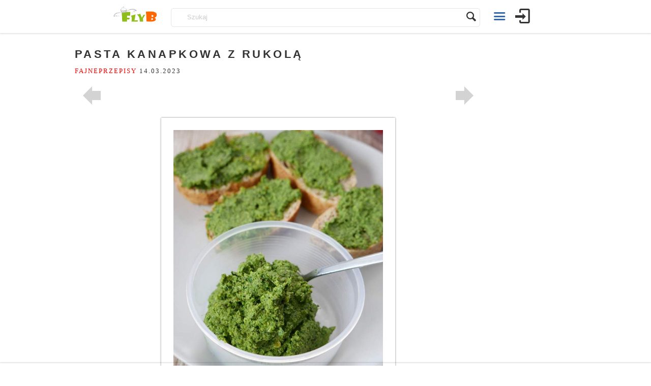

--- FILE ---
content_type: text/html; charset=UTF-8
request_url: https://kulinarnyswiat.pl/2023/03/14/pasta-kanapkowa-z-rukola/
body_size: 17118
content:

<!doctype html>
<html lang="pl-PL" prefix="og: http://ogp.me/ns# fb: http://ogp.me/ns/fb#">
<head>
<meta name="robots" content="index follow" /> 
<meta charset="UTF-8">
<title>Pasta kanapkowa z rukolą |  Kulinarny Świat</title>

<meta name="test-viewport" content="width=device-width, initial-scale=1, maximum-scale=1.0, user-scalable=no">
<meta name="viewport" content="width=device-width, initial-scale=1">

<!-- <script async src="/wp-includes/js/jquery/jquery.js?ver=1.12.4"></script> -->



<link rel="icon" type="image/png" href="https://kulinaria.flyb.pl/wp-content/uploads/2017/01/fav.png">
<script>
(function(){/*

 Copyright The Closure Library Authors.
 SPDX-License-Identifier: Apache-2.0
*/
'use strict';var g=function(a){var b=0;return function(){return b<a.length?{done:!1,value:a[b++]}:{done:!0}}},l=this||self,m=/^[\w+/_-]+[=]{0,2}$/,p=null,q=function(){},r=function(a){var b=typeof a;if("object"==b)if(a){if(a instanceof Array)return"array";if(a instanceof Object)return b;var c=Object.prototype.toString.call(a);if("[object Window]"==c)return"object";if("[object Array]"==c||"number"==typeof a.length&&"undefined"!=typeof a.splice&&"undefined"!=typeof a.propertyIsEnumerable&&!a.propertyIsEnumerable("splice"))return"array";
if("[object Function]"==c||"undefined"!=typeof a.call&&"undefined"!=typeof a.propertyIsEnumerable&&!a.propertyIsEnumerable("call"))return"function"}else return"null";else if("function"==b&&"undefined"==typeof a.call)return"object";return b},u=function(a,b){function c(){}c.prototype=b.prototype;a.prototype=new c;a.prototype.constructor=a};var v=function(a,b){Object.defineProperty(l,a,{configurable:!1,get:function(){return b},set:q})};var y=function(a,b){this.b=a===w&&b||"";this.a=x},x={},w={};var aa=function(a,b){a.src=b instanceof y&&b.constructor===y&&b.a===x?b.b:"type_error:TrustedResourceUrl";if(null===p)b:{b=l.document;if((b=b.querySelector&&b.querySelector("script[nonce]"))&&(b=b.nonce||b.getAttribute("nonce"))&&m.test(b)){p=b;break b}p=""}b=p;b&&a.setAttribute("nonce",b)};var z=function(){return Math.floor(2147483648*Math.random()).toString(36)+Math.abs(Math.floor(2147483648*Math.random())^+new Date).toString(36)};var A=function(a,b){b=String(b);"application/xhtml+xml"===a.contentType&&(b=b.toLowerCase());return a.createElement(b)},B=function(a){this.a=a||l.document||document};B.prototype.appendChild=function(a,b){a.appendChild(b)};var C=function(a,b,c,d,e,f){try{var k=a.a,h=A(a.a,"SCRIPT");h.async=!0;aa(h,b);k.head.appendChild(h);h.addEventListener("load",function(){e();d&&k.head.removeChild(h)});h.addEventListener("error",function(){0<c?C(a,b,c-1,d,e,f):(d&&k.head.removeChild(h),f())})}catch(n){f()}};var ba=l.atob("aHR0cHM6Ly93d3cuZ3N0YXRpYy5jb20vaW1hZ2VzL2ljb25zL21hdGVyaWFsL3N5c3RlbS8xeC93YXJuaW5nX2FtYmVyXzI0ZHAucG5n"),ca=l.atob("WW91IGFyZSBzZWVpbmcgdGhpcyBtZXNzYWdlIGJlY2F1c2UgYWQgb3Igc2NyaXB0IGJsb2NraW5nIHNvZnR3YXJlIGlzIGludGVyZmVyaW5nIHdpdGggdGhpcyBwYWdlLg=="),da=l.atob("RGlzYWJsZSBhbnkgYWQgb3Igc2NyaXB0IGJsb2NraW5nIHNvZnR3YXJlLCB0aGVuIHJlbG9hZCB0aGlzIHBhZ2Uu"),ea=function(a,b,c){this.b=a;this.f=new B(this.b);this.a=null;this.c=[];this.g=!1;this.i=b;this.h=c},F=function(a){if(a.b.body&&!a.g){var b=
function(){D(a);l.setTimeout(function(){return E(a,3)},50)};C(a.f,a.i,2,!0,function(){l[a.h]||b()},b);a.g=!0}},D=function(a){for(var b=G(1,5),c=0;c<b;c++){var d=H(a);a.b.body.appendChild(d);a.c.push(d)}b=H(a);b.style.bottom="0";b.style.left="0";b.style.position="fixed";b.style.width=G(100,110).toString()+"%";b.style.zIndex=G(2147483544,2147483644).toString();b.style["background-color"]=I(249,259,242,252,219,229);b.style["box-shadow"]="0 0 12px #888";b.style.color=I(0,10,0,10,0,10);b.style.display=
"flex";b.style["justify-content"]="center";b.style["font-family"]="Roboto, Arial";c=H(a);c.style.width=G(80,85).toString()+"%";c.style.maxWidth=G(750,775).toString()+"px";c.style.margin="24px";c.style.display="flex";c.style["align-items"]="flex-start";c.style["justify-content"]="center";d=A(a.f.a,"IMG");d.className=z();d.src=ba;d.style.height="24px";d.style.width="24px";d.style["padding-right"]="16px";var e=H(a),f=H(a);f.style["font-weight"]="bold";f.textContent=ca;var k=H(a);k.textContent=da;J(a,
e,f);J(a,e,k);J(a,c,d);J(a,c,e);J(a,b,c);a.a=b;a.b.body.appendChild(a.a);b=G(1,5);for(c=0;c<b;c++)d=H(a),a.b.body.appendChild(d),a.c.push(d)},J=function(a,b,c){for(var d=G(1,5),e=0;e<d;e++){var f=H(a);b.appendChild(f)}b.appendChild(c);c=G(1,5);for(d=0;d<c;d++)e=H(a),b.appendChild(e)},G=function(a,b){return Math.floor(a+Math.random()*(b-a))},I=function(a,b,c,d,e,f){return"rgb("+G(Math.max(a,0),Math.min(b,255)).toString()+","+G(Math.max(c,0),Math.min(d,255)).toString()+","+G(Math.max(e,0),Math.min(f,
255)).toString()+")"},H=function(a){a=A(a.f.a,"DIV");a.className=z();return a},E=function(a,b){0>=b||null!=a.a&&0!=a.a.offsetHeight&&0!=a.a.offsetWidth||(fa(a),D(a),l.setTimeout(function(){return E(a,b-1)},50))},fa=function(a){var b=a.c;var c="undefined"!=typeof Symbol&&Symbol.iterator&&b[Symbol.iterator];b=c?c.call(b):{next:g(b)};for(c=b.next();!c.done;c=b.next())(c=c.value)&&c.parentNode&&c.parentNode.removeChild(c);a.c=[];(b=a.a)&&b.parentNode&&b.parentNode.removeChild(b);a.a=null};var ia=function(a,b,c,d,e){var f=ha(c),k=function(n){n.appendChild(f);l.setTimeout(function(){f?(0!==f.offsetHeight&&0!==f.offsetWidth?b():a(),f.parentNode&&f.parentNode.removeChild(f)):a()},d)},h=function(n){document.body?k(document.body):0<n?l.setTimeout(function(){h(n-1)},e):b()};h(3)},ha=function(a){var b=document.createElement("div");b.className=a;b.style.width="1px";b.style.height="1px";b.style.position="absolute";b.style.left="-10000px";b.style.top="-10000px";b.style.zIndex="-10000";return b};var K={},L=null;var M=function(){},N="function"==typeof Uint8Array,O=function(a,b){a.b=null;b||(b=[]);a.j=void 0;a.f=-1;a.a=b;a:{if(b=a.a.length){--b;var c=a.a[b];if(!(null===c||"object"!=typeof c||Array.isArray(c)||N&&c instanceof Uint8Array)){a.g=b-a.f;a.c=c;break a}}a.g=Number.MAX_VALUE}a.i={}},P=[],Q=function(a,b){if(b<a.g){b+=a.f;var c=a.a[b];return c===P?a.a[b]=[]:c}if(a.c)return c=a.c[b],c===P?a.c[b]=[]:c},R=function(a,b,c){a.b||(a.b={});if(!a.b[c]){var d=Q(a,c);d&&(a.b[c]=new b(d))}return a.b[c]};
M.prototype.h=N?function(){var a=Uint8Array.prototype.toJSON;Uint8Array.prototype.toJSON=function(){var b;void 0===b&&(b=0);if(!L){L={};for(var c="ABCDEFGHIJKLMNOPQRSTUVWXYZabcdefghijklmnopqrstuvwxyz0123456789".split(""),d=["+/=","+/","-_=","-_.","-_"],e=0;5>e;e++){var f=c.concat(d[e].split(""));K[e]=f;for(var k=0;k<f.length;k++){var h=f[k];void 0===L[h]&&(L[h]=k)}}}b=K[b];c=[];for(d=0;d<this.length;d+=3){var n=this[d],t=(e=d+1<this.length)?this[d+1]:0;h=(f=d+2<this.length)?this[d+2]:0;k=n>>2;n=(n&
3)<<4|t>>4;t=(t&15)<<2|h>>6;h&=63;f||(h=64,e||(t=64));c.push(b[k],b[n],b[t]||"",b[h]||"")}return c.join("")};try{return JSON.stringify(this.a&&this.a,S)}finally{Uint8Array.prototype.toJSON=a}}:function(){return JSON.stringify(this.a&&this.a,S)};var S=function(a,b){return"number"!==typeof b||!isNaN(b)&&Infinity!==b&&-Infinity!==b?b:String(b)};M.prototype.toString=function(){return this.a.toString()};var T=function(a){O(this,a)};u(T,M);var U=function(a){O(this,a)};u(U,M);var ja=function(a,b){this.c=new B(a);var c=R(b,T,5);c=new y(w,Q(c,4)||"");this.b=new ea(a,c,Q(b,4));this.a=b},ka=function(a,b,c,d){b=new T(b?JSON.parse(b):null);b=new y(w,Q(b,4)||"");C(a.c,b,3,!1,c,function(){ia(function(){F(a.b);d(!1)},function(){d(!0)},Q(a.a,2),Q(a.a,3),Q(a.a,1))})};var la=function(a,b){V(a,"internal_api_load_with_sb",function(c,d,e){ka(b,c,d,e)});V(a,"internal_api_sb",function(){F(b.b)})},V=function(a,b,c){a=l.btoa(a+b);v(a,c)},W=function(a,b,c){for(var d=[],e=2;e<arguments.length;++e)d[e-2]=arguments[e];e=l.btoa(a+b);e=l[e];if("function"==r(e))e.apply(null,d);else throw Error("API not exported.");};var X=function(a){O(this,a)};u(X,M);var Y=function(a){this.h=window;this.a=a;this.b=Q(this.a,1);this.f=R(this.a,T,2);this.g=R(this.a,U,3);this.c=!1};Y.prototype.start=function(){ma();var a=new ja(this.h.document,this.g);la(this.b,a);na(this)};
var ma=function(){var a=function(){if(!l.frames.googlefcPresent)if(document.body){var b=document.createElement("iframe");b.style.display="none";b.style.width="0px";b.style.height="0px";b.style.border="none";b.style.zIndex="-1000";b.style.left="-1000px";b.style.top="-1000px";b.name="googlefcPresent";document.body.appendChild(b)}else l.setTimeout(a,5)};a()},na=function(a){var b=Date.now();W(a.b,"internal_api_load_with_sb",a.f.h(),function(){var c;var d=a.b,e=l[l.btoa(d+"loader_js")];if(e){e=l.atob(e);
e=parseInt(e,10);d=l.btoa(d+"loader_js").split(".");var f=l;d[0]in f||"undefined"==typeof f.execScript||f.execScript("var "+d[0]);for(;d.length&&(c=d.shift());)d.length?f[c]&&f[c]!==Object.prototype[c]?f=f[c]:f=f[c]={}:f[c]=null;c=Math.abs(b-e);c=1728E5>c?0:c}else c=-1;0!=c&&(W(a.b,"internal_api_sb"),Z(a,Q(a.a,6)))},function(c){Z(a,c?Q(a.a,4):Q(a.a,5))})},Z=function(a,b){a.c||(a.c=!0,a=new l.XMLHttpRequest,a.open("GET",b,!0),a.send())};(function(a,b){l[a]=function(c){for(var d=[],e=0;e<arguments.length;++e)d[e-0]=arguments[e];l[a]=q;b.apply(null,d)}})("__d3lUW8vwsKlB__",function(a){"function"==typeof window.atob&&(a=window.atob(a),a=new X(a?JSON.parse(a):null),(new Y(a)).start())});}).call(this);

window.__d3lUW8vwsKlB__("[base64]/[base64]/c2JmXHUwMDNkMiJdCg==");
</script>
<script async data-ad-client="ca-pub-2466938050672190" src="//pagead2.googlesyndication.com/pagead/js/adsbygoogle.js"></script>
<!-- Global Site Tag (gtag.js) - Google Analytics -->
<script async src="https://www.googletagmanager.com/gtag/js?id=G-CR385CJVG5"></script>
<script>
  window.dataLayer = window.dataLayer || [];
  function gtag(){dataLayer.push(arguments);}
  gtag('js', new Date());

  gtag('config', 'G-CR385CJVG5', { cookie_flags: 'SameSite=None;Secure' });
</script>

<script type="text/javascript">
(function()
{

function ads()
{
	let width  = window.innerWidth || document.documentElement.clientWidth || document.body.clientWidth;
	let height = window.innerHeight|| document.documentElement.clientHeight || document.body.clientHeight;

	height = 280;
	let div = document.createElement('div');
	div.className = "adsoffscreen";
	div.style.width = width + "px";
	//div.style.height = height + "px";
 	div.innerHTML = '<ins class="adsbygoogle" style="display:block" data-ad-client="ca-pub-2466938050672190" data-ad-slot="7395490007" data-ad-format="auto" data-full-width-responsive="true" data-ad-channel="1521821576"></ins>';

	let s = document.createElement('script');
	s.text = '<' + 'script>(adsbygoogle = window.adsbygoogle || []).push({});<' + '/script>';
	//div.appendChild(s);


	const config = { attributes: true, childList: false, subtree: false };

// Callback function to execute when mutations are observed
const callback = function(mutationsList, observer) {
    // Use traditional 'for loops' for IE 11
    for(const mutation of mutationsList) {
        if (mutation.type === 'childList') {
            //console.log('A child node has been added or removed.');
        }
        else if (mutation.type === 'attributes') 
		{
            //console.log('The ' + mutation.attributeName + ' attribute was modified.');

			if (mutation.attributeName === "data-ad-status")
			{

				if (mutation.target.dataset.adStatus === "filled")
				{
					//console.log(mutation, 'filled');

					mutation.target.parentNode.className = '';
				}
			}
        }
    }
};

// Create an observer instance linked to the callback function
const observer = new MutationObserver(callback);

// Start observing the target node for configured mutations
let insNode = div.querySelector('ins');
observer.observe(insNode, config);

// Later, you can stop observing
//observer.disconnect();

const container=document.querySelector('#adoffscreen');
container.appendChild(div);
(adsbygoogle = window.adsbygoogle || []).push({});

}
window.addEventListener('DOMContentLoaded', ads);
})();

</script>
	<script type="text/javascript">function theChampLoadEvent(e){var t=window.onload;if(typeof window.onload!="function"){window.onload=e}else{window.onload=function(){t();e()}}}</script>
		<script type="text/javascript">var theChampDefaultLang = 'pl_PL', theChampCloseIconPath = 'https://kulinarnyswiat.pl/wp-content/plugins/super-socializer/images/close.png';</script>
		<script> var theChampSiteUrl = 'https://kulinarnyswiat.pl', theChampVerified = 0, theChampEmailPopup = 0; </script>
			<script> var theChampLoadingImgPath = 'https://kulinarnyswiat.pl/wp-content/plugins/super-socializer/images/ajax_loader.gif'; var theChampAjaxUrl = 'https://kulinarnyswiat.pl/wp-admin/admin-ajax.php'; var theChampRedirectionUrl = 'https://kulinarnyswiat.pl/2023/03/14/pasta-kanapkowa-z-rukola/'; var theChampRegRedirectionUrl = 'https://kulinarnyswiat.pl/2023/03/14/pasta-kanapkowa-z-rukola/'; </script>
				<script> var theChampFBKey = '1688686068265724', theChampSameTabLogin = '0', theChampVerified = 0; var theChampAjaxUrl = 'https://kulinarnyswiat.pl/wp-admin/admin-ajax.php'; var theChampPopupTitle = ''; var theChampEmailPopup = 0; var theChampEmailAjaxUrl = 'https://kulinarnyswiat.pl/wp-admin/admin-ajax.php'; var theChampEmailPopupTitle = ''; var theChampEmailPopupErrorMsg = ''; var theChampEmailPopupUniqueId = ''; var theChampEmailPopupVerifyMessage = ''; var theChampSteamAuthUrl = ""; var theChampTwitterRedirect = 'https%3A%2F%2Fkulinarnyswiat.pl%2F2023%2F03%2F14%2Fpasta-kanapkowa-z-rukola%2F';  var heateorMSEnabled = 0; var theChampTwitterAuthUrl = theChampSiteUrl + "?SuperSocializerAuth=Twitter&super_socializer_redirect_to=" + theChampTwitterRedirect; var theChampFacebookAuthUrl = theChampSiteUrl + "?SuperSocializerAuth=Facebook&super_socializer_redirect_to=" + theChampTwitterRedirect; var theChampGoogleAuthUrl = theChampSiteUrl + "?SuperSocializerAuth=Google&super_socializer_redirect_to=" + theChampTwitterRedirect; var theChampVkontakteAuthUrl = theChampSiteUrl + "?SuperSocializerAuth=Vkontakte&super_socializer_redirect_to=" + theChampTwitterRedirect; var theChampLinkedinAuthUrl = theChampSiteUrl + "?SuperSocializerAuth=Linkedin&super_socializer_redirect_to=" + theChampTwitterRedirect;</script>
			<style type="text/css">.the_champ_horizontal_sharing .theChampSharing{
					color: #fff;
				border-width: 0px;
		border-style: solid;
		border-color: transparent;
	}
		.the_champ_horizontal_sharing .theChampTCBackground{
		color:#666;
	}
		.the_champ_horizontal_sharing .theChampSharing:hover{
				border-color: transparent;
	}
	.the_champ_vertical_sharing .theChampSharing{
					color: #fff;
				border-width: 0px;
		border-style: solid;
		border-color: transparent;
	}
		.the_champ_vertical_sharing .theChampTCBackground{
		color:#666;
	}
		.the_champ_vertical_sharing .theChampSharing:hover{
				border-color: transparent;
	}
				div.the_champ_horizontal_sharing .the_champ_square_count{display: block}
			.the_champ_horizontal_sharing .the_champ_square_count{
			display:block;
			text-indent:0!important;
			visibility:hidden;
			background-color:#58B8F8!important;
			width:auto;
			height:auto;
			text-align:center;
			min-width:8px!important;
			padding:1px 4px!important;
			color:#fff!important;
			font-family:'Open Sans',arial,sans-serif!important;
			font-size:10px!important;
			font-weight:600!important;
			-webkit-border-radius:15px!important;
			border-radius:15px!important;
			-webkit-box-shadow:0 2px 2px rgba(0,0,0,.4);
			box-shadow:0 2px 2px rgba(0,0,0,.4);
			text-shadow:0 -1px 0 rgba(0,0,0,.2);
			line-height:14px!important;
			border:2px solid #fff!important;
			z-index:1;
			margin:2px auto!important;
			box-sizing:content-box!important
		}</style>
	<link rel='dns-prefetch' href='//s.w.org' />
<link rel="alternate" type="application/rss+xml" title="Kulinarny Świat &raquo; Kanał z wpisami" href="https://kulinarnyswiat.pl/feed/" />
<link rel="alternate" type="application/rss+xml" title="Kulinarny Świat &raquo; Kanał z komentarzami" href="https://kulinarnyswiat.pl/comments/feed/" />
<link rel="alternate" type="application/rss+xml" title="Kulinarny Świat &raquo; Pasta kanapkowa z rukolą Kanał z komentarzami" href="https://kulinarnyswiat.pl/2023/03/14/pasta-kanapkowa-z-rukola/feed/" />
		<script type="text/javascript">
			window._wpemojiSettings = {"baseUrl":"https:\/\/s.w.org\/images\/core\/emoji\/12.0.0-1\/72x72\/","ext":".png","svgUrl":"https:\/\/s.w.org\/images\/core\/emoji\/12.0.0-1\/svg\/","svgExt":".svg","source":{"concatemoji":"https:\/\/kulinarnyswiat.pl\/wp-includes\/js\/wp-emoji-release.min.js?ver=5.4.1"}};
			/*! This file is auto-generated */
			!function(e,a,t){var r,n,o,i,p=a.createElement("canvas"),s=p.getContext&&p.getContext("2d");function c(e,t){var a=String.fromCharCode;s.clearRect(0,0,p.width,p.height),s.fillText(a.apply(this,e),0,0);var r=p.toDataURL();return s.clearRect(0,0,p.width,p.height),s.fillText(a.apply(this,t),0,0),r===p.toDataURL()}function l(e){if(!s||!s.fillText)return!1;switch(s.textBaseline="top",s.font="600 32px Arial",e){case"flag":return!c([127987,65039,8205,9895,65039],[127987,65039,8203,9895,65039])&&(!c([55356,56826,55356,56819],[55356,56826,8203,55356,56819])&&!c([55356,57332,56128,56423,56128,56418,56128,56421,56128,56430,56128,56423,56128,56447],[55356,57332,8203,56128,56423,8203,56128,56418,8203,56128,56421,8203,56128,56430,8203,56128,56423,8203,56128,56447]));case"emoji":return!c([55357,56424,55356,57342,8205,55358,56605,8205,55357,56424,55356,57340],[55357,56424,55356,57342,8203,55358,56605,8203,55357,56424,55356,57340])}return!1}function d(e){var t=a.createElement("script");t.src=e,t.defer=t.type="text/javascript",a.getElementsByTagName("head")[0].appendChild(t)}for(i=Array("flag","emoji"),t.supports={everything:!0,everythingExceptFlag:!0},o=0;o<i.length;o++)t.supports[i[o]]=l(i[o]),t.supports.everything=t.supports.everything&&t.supports[i[o]],"flag"!==i[o]&&(t.supports.everythingExceptFlag=t.supports.everythingExceptFlag&&t.supports[i[o]]);t.supports.everythingExceptFlag=t.supports.everythingExceptFlag&&!t.supports.flag,t.DOMReady=!1,t.readyCallback=function(){t.DOMReady=!0},t.supports.everything||(n=function(){t.readyCallback()},a.addEventListener?(a.addEventListener("DOMContentLoaded",n,!1),e.addEventListener("load",n,!1)):(e.attachEvent("onload",n),a.attachEvent("onreadystatechange",function(){"complete"===a.readyState&&t.readyCallback()})),(r=t.source||{}).concatemoji?d(r.concatemoji):r.wpemoji&&r.twemoji&&(d(r.twemoji),d(r.wpemoji)))}(window,document,window._wpemojiSettings);
		</script>
		<style type="text/css">
img.wp-smiley,
img.emoji {
	display: inline !important;
	border: none !important;
	box-shadow: none !important;
	height: 1em !important;
	width: 1em !important;
	margin: 0 .07em !important;
	vertical-align: -0.1em !important;
	background: none !important;
	padding: 0 !important;
}
</style>
	<link rel='stylesheet' id='wp-block-library-css'  href='https://kulinarnyswiat.pl/wp-includes/css/dist/block-library/style.min.css?ver=5.4.1' type='text/css' media='all' />



<link rel='stylesheet' id='pinthis-style-css'  href='https://kulinarnyswiat.pl/wp-content/themes/pinthis_1.3.2/style.css?ver=1.3.2' type='text/css' media='all' />
<link rel='stylesheet' id='pinthis-style-fresh-css'  href='https://kulinarnyswiat.pl/wp-content/themes/pinthis_1.3.2/skins/fresh/style-fresh.css?ver=1.3.2' type='text/css' media='all' />



<script type='text/javascript' src='https://kulinarnyswiat.pl/wp-includes/js/jquery/jquery.js?ver=1.12.4-wp'></script>
<script type='text/javascript' src='https://kulinarnyswiat.pl/wp-includes/js/jquery/jquery-migrate.min.js?ver=1.4.1'></script>
<script type='text/javascript'>
/* <![CDATA[ */
var BP_Confirm = {"are_you_sure":"Jeste\u015b pewny?"};
/* ]]> */
</script>





<script type='text/javascript'>
/* <![CDATA[ */
var BP_DTheme = {"accepted":"Zaakceptowano","close":"Zamknij","comments":"Komentarze","leave_group_confirm":"Czy jeste\u015b pewien, \u017ce chcesz opu\u015bci\u0107 t\u0119 grup\u0119?","mark_as_fav":"Ulubiony","my_favs":"Moje ulubione","rejected":"Odrzucone","remove_fav":"\ufeffUsu\u0144 ulubione","show_all":"Poka\u017c wszystkie","show_all_comments":"Poka\u017c wszystkie komentarze w tym w\u0105tku","show_x_comments":"Poka\u017c wszystkie komentarze (%d)","unsaved_changes":"W Twoim profilu s\u0105 niezapisane zmiany. Je\u015bli opu\u015bcisz t\u0119 stron\u0119 zostan\u0105 utracone.","view":"Zobacz","store_filter_settings":""};
/* ]]> */
</script>


<script type='text/javascript' src='https://kulinarnyswiat.pl/wp-content/plugins/daros//js/funding-choice-main.js?ver=5.4.1'></script>
<link rel='https://api.w.org/' href='https://kulinarnyswiat.pl/wp-json/' />
<link rel="EditURI" type="application/rsd+xml" title="RSD" href="https://kulinarnyswiat.pl/xmlrpc.php?rsd" />
<link rel="wlwmanifest" type="application/wlwmanifest+xml" href="https://kulinarnyswiat.pl/wp-includes/wlwmanifest.xml" /> 
<link rel='prev' title='Przepisy z ciastem francuskim – 10 pomysłów na słodko i na słono' href='https://kulinarnyswiat.pl/2023/03/14/przepisy-z-ciastem-francuskim-10-pomyslow-na-slodko-i-na-slono/' />
<link rel='next' title='Brokułowa zapiekanka z kurczakiem' href='https://kulinarnyswiat.pl/2023/03/14/brokulowa-zapiekanka-z-kurczakiem-2/' />
<meta name="generator" content="WordPress 5.4.1" />
<link rel="canonical" href="https://kulinarnyswiat.pl/2023/03/14/pasta-kanapkowa-z-rukola/" />
<link rel='shortlink' href='https://kulinarnyswiat.pl/?p=457566' />
<link rel="alternate" type="application/json+oembed" href="https://kulinarnyswiat.pl/wp-json/oembed/1.0/embed?url=https%3A%2F%2Fkulinarnyswiat.pl%2F2023%2F03%2F14%2Fpasta-kanapkowa-z-rukola%2F" />
<link rel="alternate" type="text/xml+oembed" href="https://kulinarnyswiat.pl/wp-json/oembed/1.0/embed?url=https%3A%2F%2Fkulinarnyswiat.pl%2F2023%2F03%2F14%2Fpasta-kanapkowa-z-rukola%2F&#038;format=xml" />

	<script type="text/javascript">var ajaxurl = 'https://kulinarnyswiat.pl/wp-admin/admin-ajax.php';</script>

<meta name="generator" content="Custom Login v3.2.9" />

    <style>
        .sa-notification {
            height: 20px !important;
            width: 100% !important;

            padding-bottom: 8px;
            padding-left: 10px;
            text-shadow: none;
            min-width: 280px;
        }

        .sa-notification a {
            display: inline !important;
            height: 15px !important;
            min-width: 0 !important;
            padding: 0 !important;
        }
    </style><script>
        function deleteArticlesNotification(action_id, item_id, adminUrl){
            jQuery("#"+action_id).children(".social-delete").html("");
            jQuery("#"+action_id ).children(".social-loader").show();

            jQuery.ajax({
                type: "post",
                url: adminUrl,
                data: { action: "deleteArticlesNotification", action_id:action_id, item_id:item_id },
                success:
                function(data) {
                    jQuery("#"+action_id).parent().hide();
                    jQuery("#ab-pending-notifications").html(jQuery("#ab-pending-notifications").html() - 1);
                }
             });
        }
    </script><style type="text/css" id="custom-background-css">
body.custom-background { background-image: url("https://kulinaria.flyb.pl/wp-content/uploads/2014/12/subtle-pattern-2.jpg"); background-position: left top; background-size: auto; background-repeat: repeat; background-attachment: scroll; }
</style>
	
<!-- START - Open Graph and Twitter Card Tags 3.0.0 -->
 <!-- Facebook Open Graph -->
  <meta property="og:locale" content="pl_PL"/>
  <meta property="og:site_name" content="Kulinarny Świat"/>
  <meta property="og:title" content="Pasta kanapkowa z rukolą"/>
  <meta property="og:url" content="https://kulinarnyswiat.pl/2023/03/14/pasta-kanapkowa-z-rukola/"/>
  <meta property="og:type" content="article"/>
  <meta property="og:description" content="Pasta kanapkowa z rukolą to ciekawa propozycja na pyszne smarowidło na kanapki.

Artykuł Pasta kanapkowa z rukolą pochodzi z serwisu Kulinarne Cuda.


Czytaj dalej"/>
  <meta property="og:image" content="https://kulinarnyswiat.pl/wp-content/uploads/2023/03/Pasta-kanapkowa-z-rukola-e1678870759959.jpg"/>
  <meta property="og:image:url" content="https://kulinarnyswiat.pl/wp-content/uploads/2023/03/Pasta-kanapkowa-z-rukola-e1678870759959.jpg"/>
  <meta property="og:image:secure_url" content="https://kulinarnyswiat.pl/wp-content/uploads/2023/03/Pasta-kanapkowa-z-rukola-e1678870759959.jpg"/>
  <meta property="og:image:width" content="893"/>
  <meta property="og:image:height" content="1190"/>
  <meta property="article:published_time" content="2023-03-14T08:54:13+01:00"/>
  <meta property="article:modified_time" content="2023-03-15T09:59:25+01:00" />
  <meta property="og:updated_time" content="2023-03-15T09:59:25+01:00" />
  <meta property="article:section" content="Bez kategorii"/>
 <!-- Google+ / Schema.org -->
 <!-- Twitter Cards -->
  <meta name="twitter:title" content="Pasta kanapkowa z rukolą"/>
  <meta name="twitter:url" content="https://kulinarnyswiat.pl/2023/03/14/pasta-kanapkowa-z-rukola/"/>
  <meta name="twitter:description" content="Pasta kanapkowa z rukolą to ciekawa propozycja na pyszne smarowidło na kanapki.

Artykuł Pasta kanapkowa z rukolą pochodzi z serwisu Kulinarne Cuda.


Czytaj dalej"/>
  <meta name="twitter:image" content="https://kulinarnyswiat.pl/wp-content/uploads/2023/03/Pasta-kanapkowa-z-rukola-e1678870759959.jpg"/>
  <meta name="twitter:card" content="summary_large_image"/>
 <!-- SEO -->
 <!-- Misc. tags -->
 <!-- is_singular -->
<!-- END - Open Graph and Twitter Card Tags 3.0.0 -->
	
	
<script>window.ga=window.ga||function(){(ga.q=ga.q||[]).push(arguments)};ga.l=+new Date;</script>
<script>ga('create', 'UA-20385104-17', 'auto'); ga('send', 'pageview');</script>
<script>
	// polyfills
	if (!String.prototype.trim) { String.prototype.trim = function () { return this.replace(/^[\s\uFEFF\xA0]+|[\s\uFEFF\xA0]+$/g, '');};}
	// 
	function toggle(id, value) { var e = document.getElementById(id); var d = e.currentStyle ? e.currentStyle.display : getComputedStyle(e, null).display; d = (d == "none") ? value : "none"; e.style.display = d;	}
	function pool(callback, opt_timeout) { var called = false;  function fn() { if (!called) { called = true; callback(); } }; setTimeout(fn, opt_timeout || 1000); return fn; };
	function getCookies()
	{
	  var pairs = document.cookie.split(";");
	  var cookies = {};
	  var n = pairs.length;
	  while(n--)
	  {
	    var pair = pairs[n].trim().split("=");
	    cookies[pair[0]] = pair[1];
	  }
	  return cookies;
	}


	var analytics = { events : {}};

	function closest(n, nodeName) { while (n && n.nodeType === 1) { if (n.nodeName === nodeName) { return n; } n = n.parentNode; } }
	analytics.events.search = function (e)
	{	
		e.preventDefault();
		var form  = closest(e.target, "FORM");
		var query = form.elements['s'].value;
  		ga('send', 'event', 'Search', 'submit', query, 2, { hitCallback: pool(function() { form.submit(); }) });
	};
	analytics.events.readmore = function (e)
	{	
		e.preventDefault();
		var that  = closest(e.target, "A");
		if (that) { ga('send', 'event', 'ReadMore', 'click', that.href, 2, { hitCallback: pool(function() { document.location = that.href; }) }); }
	};
	analytics.events.homepage = function (e)
	{	
		e.preventDefault();
		var that  = closest(e.target, "A");
		if (that)
		{
  			ga('send', 'event', 'homepage', 'click', document.location.href, 2, { hitCallback: pool(function() { document.location = that.href; }) });
		}
	
	};
	analytics.events.singlepagination = function (e)
	{	
		e.preventDefault();
		var that  = closest(e.target, "A");
		if (that)
		{
  			ga('send', 'event', 'singlepagination', 'click', document.location.href, 2, { hitCallback: pool(function() { document.location = that.href; }) });
		}
	
	};


(function()
{
	

	
	function element(pn, n, a ,p, ect, ecf, e)
	{
		//p = p || {}; a = a || {}; ect = ect || {}; ecf = ecf || {}; e = e || {};
		var hop =  Object.prototype.hasOwnProperty;
		var node = document.createElement(n);
		for(var k in a) { if (hop.apply(a, [k])) { node.setAttribute(k, a[k]);}}
		for(var k in p) { if (hop.apply(p, [k])) { node[k] = p[k];}}
		if (pn) { pn.appendChild(node); }
		for(var k in ecf) { if (hop.apply(ecf, [k])) { node.addEventListener(k, ecf[k], false);}}
		for(var k in ect) { if (hop.apply(ect, [k])) { node.addEventListener(k, ect[k], true);}}
		for(var k in e)   { if (hop.apply(e, [k])) { node["on"+k] = e[k];}}

		return node;
	}
	function script(timeout, parentNode, a, p, ect, ecf,e)
	{
		console.log("script");
		function load() { element(parentNode, 'script', a, p, ect, ecf, e); }
		if (timeout > 0) { var id; id = setTimeout(function(){ load(); clearTimeout(id);}, timeout); }
		else { load(); }
	}
	function style(timeout, parentNode, a, p, ect, ecf,e)
	{
		function load() { element(parentNode, 'link', a, p, ect, ecf, e); }
		if (timeout > 0) { var id; id = setTimeout(function(){ load(); clearTimeout(id);}, timeout); }
		else { load(); }
	}
	var ff = function()
	{
		var element;
		element = document.getElementById('search'); if (element) element.addEventListener('submit', analytics.events.search);
		//element = document.getElementById('readmore'); if (element) element.addEventListener('click', analytics.events.readmore);
		element = document.getElementById('homepage'); if (element) element.addEventListener('click', analytics.events.homepage);

	};
	//window.addEventListener('load',ff);
	document.addEventListener('DOMContentLoaded', ff);

})();
	
	
</script>
<style type="text/css">
#login form {
    background-color: #ffffff;
    box-shadow: 0 0 2px rgba(0, 0, 0, 0.5);
}



</style>
<link rel='stylesheet' href='/css/flyb-embedded.css' />
</head>

<body class="bp-legacy post-template-default single single-post postid-457566 single-format-standard custom-background no-js" id="totop" >
<header class="header ">
	<div class="container clearfix">
		<div class="clearfix">
		<div class="left-part clearfix">
			<h2 class="logo">
				<a id="homepage" href="https://kulinarnyswiat.pl/" title="Kulinarny Świat" >
										<img src="https://kulinaria.flyb.pl/wp-content/uploads/2017/01/logo_kulinaria-opt.png" alt="Kulinarny Świat">
									</a>
			</h2>
			
		
	
		</div>
		<div class="middle-part">
			<div class="single-search" >
				<div class="b-search">
				<form action="https://kulinarnyswiat.pl/" method="get" style="display: block; position: relative;" name="search" id="search">
					<div class="padding"><input type="text" name="s" value="" placeholder="Szukaj"></div>
					<button type="submit" value="Search" class="single-search-button"><i class="icon-search"></i></button>
				</form>
				</div>

			</div>
		</div>
		<div class="right-part">
			
			<nav class="menu-categories dropel navy">
				<a href="#" onclick="return false;" title="Menu"><i class="icon-menu"></i></a>
				<div class="dropdown">
					<div class="dropdown-wrapper arrow-up-right">
						<ul class="categories-list">
							<div class="menu-header-container"><ul id="menu-header" class="menu"><li id="menu-item-1901" class="menu-item menu-item-type-post_type menu-item-object-page menu-item-1901"><a href="https://kulinarnyswiat.pl/o-nas/">O nas</a></li>
<li id="menu-item-1899" class="menu-item menu-item-type-post_type menu-item-object-page menu-item-1899"><a href="https://kulinarnyswiat.pl/kontakt/">Kontakt</a></li>
<li id="menu-item-5593" class="menu-item menu-item-type-post_type menu-item-object-page menu-item-5593"><a href="https://kulinarnyswiat.pl/pomoc/">Pomoc</a></li>
<li id="menu-item-1900" class="menu-item menu-item-type-post_type menu-item-object-page menu-item-1900"><a href="https://kulinarnyswiat.pl/regulamin/">Regulamin i polityka prywatności</a></li>
<li id="menu-item-331273" class="menu-item menu-item-type-post_type menu-item-object-page menu-item-331273"><a href="https://kulinarnyswiat.pl/dodaj-blog/">Dodaj blog</a></li>
<li id="menu-item-397960" class="href_javascript menu-item menu-item-type-custom menu-item-object-custom menu-item-397960"><a title="Odwołaj zgody RODO/GDPR" href="#">Odwołaj zgody RODO/GDPR</a></li>
</ul></div>						</ul>
					</div>
				</div>
			</nav>
			
										<div class="log-in">
					<a href="https://kulinarnyswiat.pl/wp-login.php?redirect_to=https%3A%2F%2Fkulinarnyswiat.pl%2F2023%2F03%2F14%2Fpasta-kanapkowa-z-rukola%2F" title="Zaloguj się" >
						<i class="icon-login"></i>
					</a>
				</div>
					</div>

		</div>
	</div>
</header>

<section id="content">
	<div style="width:100%;"><div id="adoffscreen">
</div>
<!--
<ins class="adsbygoogle ad-responsive-td-tc"
     data-ad-client="ca-pub-2466938050672190"
     data-ad-slot="7395490007"
     data-ad-format="horizontal"
	 data-full-width-responsive="true"
     data-ad-channel="1521821576"></ins>
<script>(adsbygoogle = window.adsbygoogle || []).push({});</script>
-->
</div>
	<div class="container clearfix">
		<div class="postWrap">
			<div class="post-457566 post type-post status-publish format-standard has-post-thumbnail hentry category-bez-kategorii">
				<div class="contentbox">
															<header class="article-header">
						<h1 class="title-3 " style="padding:0;margin-top:1em;">
														<a href="https://kulinarnyswiat.pl/2023/03/14/pasta-kanapkowa-z-rukola/">Pasta kanapkowa z rukolą</a>
						</h1>
						<div class="clearfix">
							<div class="subtitle" style="float:left;">
								<span class="author"><a href="https://kulinarnyswiat.pl/members/fajneprzepisy/profile/" title="Wpisy, których autorem jest fajneprzepisy" rel="author">fajneprzepisy</a></span> <span class="date" >14.03.2023</span>
							</div>
						</div>
							
				</header>
				<div class="single-navigation lightgrey">
						<ul class="clearfix">
							<li style="display: inline-block; float:left;">
																	<a style="font-size: 3em;" href="https://kulinarnyswiat.pl/2023/03/14/brokulowa-zapiekanka-z-kurczakiem-2/"><i class="icon-left-bold"></i></a>
															</li>
							<li style="display: inline-block; float:right;">
																	<a style="font-size: 3em;" href="https://kulinarnyswiat.pl/2023/03/14/przepisy-z-ciastem-francuskim-10-pomyslow-na-slodko-i-na-slono/"><i class="icon-right-bold"></i></a>
															</li>
						</ul>
					</div>
			<div class="single-contents clearfix"> 
				<div class="single-content-left">
										<div class="single-media">
																		<p class="featured-image">
																								<img src="https://kulinarnyswiat.pl/wp-content/uploads/bfi_thumb/Pasta-kanapkowa-z-rukola-e1678870759959-3hld7i0nbg3f4380tepmgw.jpg" alt="Pasta kanapkowa z rukolą" >
															</p>
																										<div class="metabar data clearfix">
						

					</div>
					<ul class="single-share-links clearfix" >
												<li class="f-left"><i title="views" class="icon-eye lightgrey"><span class="grey">349<span></i></li>
												<li class="f-left"><a href="#comments"><i title="comments" class="icon-comment lightgrey"><span class="grey">0</span></i></a></li>
						 
						<li class="f-left"><i title=""></i></li>
											<li class="f-right"><a href="#single-share" onclick="toggle('single-share-dropdown', 'block');return false;" title="share"><i class="icon-share navy"></i></a></li>
						</ul>
				</div> <!-- end of single-media -->

					<div class="single-share">					
						<article class="single-share-dropdown" id="single-share-dropdown">
							<h1>Podziel się</h1>
							<ul class="clearfix" >
							<li><a href="https://www.facebook.com/sharer/sharer.php?u=https://kulinarnyswiat.pl/2023/03/14/pasta-kanapkowa-z-rukola/" class="border-color-3" title="Podziel się na Facebook'u" target="_blank">
								<i class="icon-facebook"></i>
							</a></li>
							<li>
								<a href="https://plus.google.com/share?url=https://kulinarnyswiat.pl/2023/03/14/pasta-kanapkowa-z-rukola/" class="border-color-1" title="Podziel się na  Google+" target="_blank">
									<i class="icon-gplus"></i>
								</a>
							</li>
							<li><a href="https://twitter.com/share?url=https://kulinarnyswiat.pl/2023/03/14/pasta-kanapkowa-z-rukola/" class="border-color-4" title="Podziel się na Twitterze" target="_blank">
								<i class="icon-twitter"></i>
							</a>
							</li>
						</ul>
						</article>
					</div>
										
			</div>	<!-- end of single-content-left -->
			<div class="single-content-right">
				<div>
					<!-- Kulinaria Recipe Post TD MC Responsive -->
<ins class="adsbygoogle ad-responsive-td-mc"
     style="display:block"
     data-ad-client="ca-pub-2466938050672190"
     data-ad-slot="1959001480"
     data-ad-format="auto"
     data-ad-channel="1521821576"></ins>
<script>
(adsbygoogle = window.adsbygoogle || []).push({});
</script>
				</div>
			</div> <!-- end of single-content-right -->
		</div>  <!-- end of single-contents -->
		<div class="single-content">
										<div class="textbox clearfix">

						<p>Pasta kanapkowa z rukolą to ciekawa propozycja na pyszne smarowidło na kanapki.</p>
<p>Artykuł </p>
<a id="readmore" href="http://kulinarnecuda.pl/pasta-kanapkowa-z-rukola/" target="_blank" >Czytaj Dalej</a>					</div>
																		</div>				
			<div><!-- <ins class="adsbygoogle ad-responsive-td-bc"
     style="display:block"
     data-ad-client="ca-pub-2466938050672190"
     data-ad-slot="8005535089"
     data-ad-format="auto"
     data-ad-channel="1521821576"></ins>
<script>(adsbygoogle = window.adsbygoogle || []).push({});</script>
-->
<ins class="adsbygoogle"
     style="display:block; text-align:center;"
     data-ad-layout="in-article"
     data-ad-format="fluid"
     data-ad-client="ca-pub-2466938050672190"
     data-ad-slot="7718746023"
	 data-ad-channel="1521821576"></ins>
<script>
     (adsbygoogle = window.adsbygoogle || []).push({});
</script>
</div>
			<div class="single-comments" id="comments">
<div class="metabar clearfix">
	<h4 class="title-5">Komentarze</h4>
</div>

			
	<!-- <div class="comment-respond-wrapper "> -->
			<div id="respond" class="comment-respond">
		<h3 id="reply-title" class="comment-reply-title"> <small><a rel="nofollow" id="cancel-comment-reply-link" href="/2023/03/14/pasta-kanapkowa-z-rukola/#respond" style="display:none;">Kliknij tutaj, aby anulować odpowiadanie.</a></small></h3><p class="must-log-in">Musisz się <a href="https://kulinarnyswiat.pl/wp-login.php?redirect_to=https%3A%2F%2Fkulinarnyswiat.pl%2F2023%2F03%2F14%2Fpasta-kanapkowa-z-rukola%2F">zalogować</a>, aby móc dodać komentarz.</p>	</div><!-- #respond -->
		<!-- </div> -->
	
</div>
		</div><!-- end of contentbox -->
	</div>
	<div style="width:100%;height:auto;" ><ins class="adsbygoogle ad-autorelaxed"
     data-ad-client="ca-pub-2466938050672190"
     data-ad-slot="4332215080"
     data-ad-format="autorelaxed"
	 data-ad-channel="1521821576"></ins>
<script>(adsbygoogle = window.adsbygoogle || []).push({})</script>
</div>
	</div>
		<aside class="sidebar">
					</aside>


	</div>
	</div>
</section>

<input type="checkbox" id="toggle-footer" class="hide">
<footer>
</footer>


<style type="text/css">
.ig_hide .wpcf7-response-output,
.ig_form_container .screen-reader-response{
	display: none !important;
}
.ig_show .ig_form_container.layout_bottom .wpcf7-response-output,
.ig_show .ig_form_container.layout_right .wpcf7-response-output,
.ig_show .ig_form_container.layout_left .wpcf7-response-output{
	background-color: #FFF;
	color: #444;
	position: absolute;
}
.ig_sidebar .ig_form_bottom.ig_show .ig_form_container.layout_bottom .wpcf7-response-output{
	bottom: 0;
}
.ig_overlay.ig_form_bottom.ig_show .ig_form_container.layout_bottom .wpcf7-response-output,
.ig_action_bar.ig_bottom.ig_show .ig_form_container.layout_right .wpcf7-response-output,
.ig_action_bar.ig_bottom.ig_show .ig_form_container.layout_left .wpcf7-response-output{
	bottom: 100%;
}
</style>

<script type="text/javascript">
jQuery(function() {
  	jQuery( window ).on( "init.icegram", function(e, ig) {
	  	// Find and init all CF7 forms within Icegram messages/divs and init them
  		if(typeof ig !== 'undefined' && typeof ig.messages !== 'undefined' ){
		  	jQuery.each(ig.messages, function(i, msg){
		  		jQuery(msg.el).find('form input[name=_wpcf7]').each(function(){
			  		var form = jQuery(this).closest('form');
			  		if(form && !form.hasClass('ig_form_init_done')){
			  			if(form.closest('.ig_form_container').length > 0){
				  			if(form.parent().find('.screen-reader-response').length == 0){
				  				form.before('<div class="screen-reader-response"></div>')
				  			}
				  			if(form.find('wpcf7-response-output').length == 0){
				  				form.append('<div class="wpcf7-response-output wpcf7-display-none"></div>')
				  			}
					  		form.closest('.ig_form_container').attr('id', form.find('input[name=_wpcf7_unit_tag]').val()); //_wpcf7_unit_tag
			  			}
			  			if(typeof _wpcf7 !== 'undefined'){
							form.wpcf7InitForm();
			  			}else{
				  	        form.submit( function( event ) {
								if ( typeof window.FormData !== 'function' ) {
									return;
								}
								wpcf7.submit( form );
								event.preventDefault();
							} );
			  			}
			  			form.addClass('ig_form_init_done');
			  		}
		  		});

		  	});
	  	}

  	}); // init.icegram
	
	// Dismiss response text/div when shown within icegram form container
	jQuery('body').on('click', '.ig_form_container .wpcf7-response-output', function(e) {
			jQuery(e.target).slideUp();
	});
	// Handle CTA function(s) after successful submission of form
  	jQuery( window ).on('wpcf7:mailsent', function(e) {
  		if( typeof icegram !== 'undefined' ){
		  	var msg_id = ((jQuery(e.target).closest('[id^=icegram_message_]') || {}).attr('id') || '').split('_').pop() || 0 ;
		  	var ig_msg = icegram.get_message_by_id(msg_id) || undefined;
		  	if(ig_msg && ig_msg.data.cta === 'form_via_ajax' && ig_msg.data.cta_option_form_via_ajax == 'hide_on_success'){
			  	setTimeout(function(){
					ig_msg.hide();
				}, 2000);
			}
  		}
	});
});
</script>

			
<script type='text/javascript' src='https://kulinarnyswiat.pl/wp-includes/js/comment-reply.min.js?ver=5.4.1'></script>
<script type='text/javascript'>
/* <![CDATA[ */
var wpcf7 = {"apiSettings":{"root":"https:\/\/kulinarnyswiat.pl\/wp-json\/contact-form-7\/v1","namespace":"contact-form-7\/v1"},"cached":"1"};
/* ]]> */
</script>



<script type='text/javascript'>
/* <![CDATA[ */
var thickboxL10n = {"next":"Nast\u0119pne \u00bb","prev":"\u00ab Poprzednie","image":"Obrazek","of":"z","close":"Zamknij","noiframes":"Ta funkcja wymaga u\u017cycia ramek inline. Obs\u0142uga iframe'\u00f3w jest w twojej przegl\u0105darce wy\u0142\u0105czona lub nie s\u0105 one przez ni\u0105 obs\u0142ugiwane.","loadingAnimation":"https:\/\/kulinarnyswiat.pl\/wp-includes\/js\/thickbox\/loadingAnimation.gif"};
/* ]]> */
</script>

<script type='text/javascript' src='https://kulinarnyswiat.pl/wp-content/plugins/daro-wizard/external/featherlight/js/featherlight.min.js?ver=1.0'></script>
<script type='text/javascript' src='https://kulinarnyswiat.pl/wp-content/plugins/daro-wizard/external/featherlight/js/custom.js?ver=1.0'></script>

<script type='text/javascript'>
/* <![CDATA[ */
var icegram_pre_data = {"ajax_url":"https:\/\/kulinarnyswiat.pl\/wp-admin\/admin-ajax.php","post_obj":{"is_home":false,"page_id":457566,"action":"display_messages","shortcodes":[],"cache_compatibility":"no","device":"laptop"}};
var icegram_data = {"messages":[{"post_title":"<a href=","type":"popup","theme":"inspire","headline":"<a href=\"https:\/\/www.youtube.com\/channel\/UCJXp_NuXvG6YPCacz9yb_5g?sub_confirmation=1\"target=\"_blank\">Zasubskrybuj kana\u0142 na Youtube<\/a>","icon":"","message":"<div class=\"g-ytsubscribe\" data-channelid=\"UCJXp_NuXvG6YPCacz9yb_5g\" data-layout=\"full\" data-count=\"default\"><\/div>\n","animation":"no-anim","form_style":"style_0","form_layout":"inline","form_bg_color":"","form_text_color":"","form_header":"","form_html_original":"<form action=\"\" method=\"post\" id=\"demo-embed-subscribe-form\" name=\"demo-embed-subscribe-form\" class=\"\" target=\"blank\" >\r\n\r\n\t<label for=\"EMAIL\">Enter your email <span class=\"asterisk\"><\/span> <\/label>\r\n\t<input type=\"email\" value=\"\" name=\"EMAIL\" class=\"required email\" id=\"EMAIL\" required>\r\n\r\n    <input type=\"submit\" value=\"GET STARTED TODAY\" name=\"subscribe\" id=\"subscribe\" class=\"button\">\r\n<\/form>\r\n\r\n\r\n\r\n\r\n","form_footer":"","label":"","link":"","use_theme_defaults":"yes","bg_color":"#3bb0c9","text_color":"#000000","cta_bg_color":"","cta_text_color":"","position":"21","use_custom_code":"yes","custom_css":"#ig_this_message {\r\n  width: 30%;\r\n  background-color: rgba(59, 176, 201, .9)!important;\r\n}\r\n#ig_this_message .ig_message {\r\n   text-align: center;\r\n   font-family: 'Roboto', sans-serif;\r\n   padding: 2em 1em;\r\n   font-size: 2em;\r\n}\r\n#ig_this_message .ig_sub_text {\r\n    font-size: .5em;\r\n    line-height: 1.2em;\r\n    margin-top: 2em;\r\n    font-weight: 300;\r\n}\r\n#ig_this_message .ig_heading {\r\n    font-weight: 900;\r\n    line-height: 1em;\r\n    margin: 0.8em 0;\r\n}\r\n\r\n.ig_popup.ig_inspire .ig_headline {\r\n    color: #000000;\r\n  \r\n}\r\n\r\n\r\n\r\n\r\n#ig_this_message .ig_sub_heading {\r\n    font-size: 0.5em;\r\n    line-height: 1em;\r\n}\r\n#ig_this_message .ig_close {\r\n    background-image: url(https:\/\/www.icegram.com\/gallery\/wp-content\/uploads\/2017\/07\/sprite_close_02_black_48.png);\r\n    background-position: -750px center;\r\n    background-color: transparent;\r\n    top: 20px;\r\n    right: 20px;\r\n    opacity: .6;\r\n    width: 40px;\r\n    height: 40px;\r\n    background-size: cover;\r\n}\r\n#ig_this_message.ig_form_inline .ig_form_container.layout_inline .ig_half .ig_form_els {\r\n   width: 99%;\r\n}\r\n#ig_this_message .ig_form_container .ig_form_els_first input {\r\n  border:0;\r\n  text-align: center;\r\n  font-style: italic;\r\n  font-size: 0.6em;\r\n  height: 2.2em;\r\n}\r\n#ig_this_message .ig_form_container .ig_form_els .ig_button{\r\n    font-size: 0.5em;\r\n    height: 4em;\r\n    background-color: transparent;\r\n    box-shadow: none;\r\n    border: 3px solid #000000;\r\n    letter-spacing: 1px;\r\n}\r\n#ig_this_message .ig_form_container .ig_cta_alt {\r\n    background-color: rgb(156, 189, 196);\r\n    color: #fdfdfd;\r\n    font-size: .4em;\r\n    padding: 1.4em 0;\r\n    font-weight: 600;\r\n    text-decoration: none;\r\n    opacity: 1;\r\n    margin-top: .5em;\r\n}\r\n#ig_this_message .ig_form_response_text {\r\n    font-size: 1.5em;\r\n    padding: 0.5em 2em;\r\n}\r\n#ig_this_message ::-webkit-input-placeholder { \/* Chrome\/Opera\/Safari *\/\r\n  color: #000000;\r\n}\r\n#ig_this_message ::-moz-placeholder { \/* Firefox 19+ *\/\r\n  color: #000000;\r\n  opacity: 1;\r\n}\r\n#ig_this_message :-ms-input-placeholder { \/* IE 10+ *\/\r\n  color: #000000;\r\n}\r\n#ig_this_message :-moz-placeholder { \/* Firefox 18- *\/\r\n  color: #000000;\r\n  opacity: 1;\r\n}\r\n\r\n@media only screen and (min-width: 1440px)  {\r\n    #ig_this_message{\r\n       max-width: 360px;\r\n    }\r\n}\r\n\r\n@media only screen and (min-width: 768px) and (max-width: 1024px) {\r\n  #ig_this_message{\r\n    width:40%;\r\n  }  \r\n}\r\n@media only screen and (max-width: 768px) {\r\n  #ig_this_message{\r\n    width:50%;\r\n  } \r\n}\r\n@media only screen and (max-width: 600px) {\r\n  #ig_this_message{\r\n    width:60%;\r\n  } \r\n}\r\n@media only screen and (max-width: 425px){\r\n#ig_this_message{\r\n  width:90%;\r\n }\r\n}\r\n\r\n\r\n\/* google fonts *\/\r\n\r\n\/* cyrillic-ext *\/\r\n@font-face {\r\n  font-family: 'Roboto';\r\n  font-style: normal;\r\n  font-weight: 300;\r\n  src: local('Roboto Light'), local('Roboto-Light'), url(https:\/\/fonts.gstatic.com\/s\/roboto\/v16\/0eC6fl06luXEYWpBSJvXCBJtnKITppOI_IvcXXDNrsc.woff2) format('woff2');\r\n  unicode-range: U+0460-052F, U+20B4, U+2DE0-2DFF, U+A640-A69F;\r\n}\r\n\/* cyrillic *\/\r\n@font-face {\r\n  font-family: 'Roboto';\r\n  font-style: normal;\r\n  font-weight: 300;\r\n  src: local('Roboto Light'), local('Roboto-Light'), url(https:\/\/fonts.gstatic.com\/s\/roboto\/v16\/Fl4y0QdOxyyTHEGMXX8kcRJtnKITppOI_IvcXXDNrsc.woff2) format('woff2');\r\n  unicode-range: U+0400-045F, U+0490-0491, U+04B0-04B1, U+2116;\r\n}\r\n\/* greek-ext *\/\r\n@font-face {\r\n  font-family: 'Roboto';\r\n  font-style: normal;\r\n  font-weight: 300;\r\n  src: local('Roboto Light'), local('Roboto-Light'), url(https:\/\/fonts.gstatic.com\/s\/roboto\/v16\/-L14Jk06m6pUHB-5mXQQnRJtnKITppOI_IvcXXDNrsc.woff2) format('woff2');\r\n  unicode-range: U+1F00-1FFF;\r\n}\r\n\/* greek *\/\r\n@font-face {\r\n  font-family: 'Roboto';\r\n  font-style: normal;\r\n  font-weight: 300;\r\n  src: local('Roboto Light'), local('Roboto-Light'), url(https:\/\/fonts.gstatic.com\/s\/roboto\/v16\/I3S1wsgSg9YCurV6PUkTORJtnKITppOI_IvcXXDNrsc.woff2) format('woff2');\r\n  unicode-range: U+0370-03FF;\r\n}\r\n\/* vietnamese *\/\r\n@font-face {\r\n  font-family: 'Roboto';\r\n  font-style: normal;\r\n  font-weight: 300;\r\n  src: local('Roboto Light'), local('Roboto-Light'), url(https:\/\/fonts.gstatic.com\/s\/roboto\/v16\/NYDWBdD4gIq26G5XYbHsFBJtnKITppOI_IvcXXDNrsc.woff2) format('woff2');\r\n  unicode-range: U+0102-0103, U+1EA0-1EF9, U+20AB;\r\n}\r\n\/* latin-ext *\/\r\n@font-face {\r\n  font-family: 'Roboto';\r\n  font-style: normal;\r\n  font-weight: 300;\r\n  src: local('Roboto Light'), local('Roboto-Light'), url(https:\/\/fonts.gstatic.com\/s\/roboto\/v16\/Pru33qjShpZSmG3z6VYwnRJtnKITppOI_IvcXXDNrsc.woff2) format('woff2');\r\n  unicode-range: U+0100-024F, U+1E00-1EFF, U+20A0-20AB, U+20AD-20CF, U+2C60-2C7F, U+A720-A7FF;\r\n}\r\n\/* latin *\/\r\n@font-face {\r\n  font-family: 'Roboto';\r\n  font-style: normal;\r\n  font-weight: 300;\r\n  src: local('Roboto Light'), local('Roboto-Light'), url(https:\/\/fonts.gstatic.com\/s\/roboto\/v16\/Hgo13k-tfSpn0qi1SFdUfVtXRa8TVwTICgirnJhmVJw.woff2) format('woff2');\r\n  unicode-range: U+0000-00FF, U+0131, U+0152-0153, U+02C6, U+02DA, U+02DC, U+2000-206F, U+2074, U+20AC, U+2212, U+2215;\r\n}\r\n\/* cyrillic-ext *\/\r\n@font-face {\r\n  font-family: 'Roboto';\r\n  font-style: normal;\r\n  font-weight: 400;\r\n  src: local('Roboto'), local('Roboto-Regular'), url(https:\/\/fonts.gstatic.com\/s\/roboto\/v16\/ek4gzZ-GeXAPcSbHtCeQI_esZW2xOQ-xsNqO47m55DA.woff2) format('woff2');\r\n  unicode-range: U+0460-052F, U+20B4, U+2DE0-2DFF, U+A640-A69F;\r\n}\r\n\/* cyrillic *\/\r\n@font-face {\r\n  font-family: 'Roboto';\r\n  font-style: normal;\r\n  font-weight: 400;\r\n  src: local('Roboto'), local('Roboto-Regular'), url(https:\/\/fonts.gstatic.com\/s\/roboto\/v16\/mErvLBYg_cXG3rLvUsKT_fesZW2xOQ-xsNqO47m55DA.woff2) format('woff2');\r\n  unicode-range: U+0400-045F, U+0490-0491, U+04B0-04B1, U+2116;\r\n}\r\n\/* greek-ext *\/\r\n@font-face {\r\n  font-family: 'Roboto';\r\n  font-style: normal;\r\n  font-weight: 400;\r\n  src: local('Roboto'), local('Roboto-Regular'), url(https:\/\/fonts.gstatic.com\/s\/roboto\/v16\/-2n2p-_Y08sg57CNWQfKNvesZW2xOQ-xsNqO47m55DA.woff2) format('woff2');\r\n  unicode-range: U+1F00-1FFF;\r\n}\r\n\/* greek *\/\r\n@font-face {\r\n  font-family: 'Roboto';\r\n  font-style: normal;\r\n  font-weight: 400;\r\n  src: local('Roboto'), local('Roboto-Regular'), url(https:\/\/fonts.gstatic.com\/s\/roboto\/v16\/u0TOpm082MNkS5K0Q4rhqvesZW2xOQ-xsNqO47m55DA.woff2) format('woff2');\r\n  unicode-range: U+0370-03FF;\r\n}\r\n\/* vietnamese *\/\r\n@font-face {\r\n  font-family: 'Roboto';\r\n  font-style: normal;\r\n  font-weight: 400;\r\n  src: local('Roboto'), local('Roboto-Regular'), url(https:\/\/fonts.gstatic.com\/s\/roboto\/v16\/NdF9MtnOpLzo-noMoG0miPesZW2xOQ-xsNqO47m55DA.woff2) format('woff2');\r\n  unicode-range: U+0102-0103, U+1EA0-1EF9, U+20AB;\r\n}\r\n\/* latin-ext *\/\r\n@font-face {\r\n  font-family: 'Roboto';\r\n  font-style: normal;\r\n  font-weight: 400;\r\n  src: local('Roboto'), local('Roboto-Regular'), url(https:\/\/fonts.gstatic.com\/s\/roboto\/v16\/Fcx7Wwv8OzT71A3E1XOAjvesZW2xOQ-xsNqO47m55DA.woff2) format('woff2');\r\n  unicode-range: U+0100-024F, U+1E00-1EFF, U+20A0-20AB, U+20AD-20CF, U+2C60-2C7F, U+A720-A7FF;\r\n}\r\n\/* latin *\/\r\n@font-face {\r\n  font-family: 'Roboto';\r\n  font-style: normal;\r\n  font-weight: 400;\r\n  src: local('Roboto'), local('Roboto-Regular'), url(https:\/\/fonts.gstatic.com\/s\/roboto\/v16\/CWB0XYA8bzo0kSThX0UTuA.woff2) format('woff2');\r\n  unicode-range: U+0000-00FF, U+0131, U+0152-0153, U+02C6, U+02DA, U+02DC, U+2000-206F, U+2074, U+20AC, U+2212, U+2215;\r\n}\r\n\/* cyrillic-ext *\/\r\n@font-face {\r\n  font-family: 'Roboto';\r\n  font-style: normal;\r\n  font-weight: 900;\r\n  src: local('Roboto Black'), local('Roboto-Black'), url(https:\/\/fonts.gstatic.com\/s\/roboto\/v16\/s7gftie1JANC-QmDJvMWZhJtnKITppOI_IvcXXDNrsc.woff2) format('woff2');\r\n  unicode-range: U+0460-052F, U+20B4, U+2DE0-2DFF, U+A640-A69F;\r\n}\r\n\/* cyrillic *\/\r\n@font-face {\r\n  font-family: 'Roboto';\r\n  font-style: normal;\r\n  font-weight: 900;\r\n  src: local('Roboto Black'), local('Roboto-Black'), url(https:\/\/fonts.gstatic.com\/s\/roboto\/v16\/3Y_xCyt7TNunMGg0Et2pnhJtnKITppOI_IvcXXDNrsc.woff2) format('woff2');\r\n  unicode-range: U+0400-045F, U+0490-0491, U+04B0-04B1, U+2116;\r\n}\r\n\/* greek-ext *\/\r\n@font-face {\r\n  font-family: 'Roboto';\r\n  font-style: normal;\r\n  font-weight: 900;\r\n  src: local('Roboto Black'), local('Roboto-Black'), url(https:\/\/fonts.gstatic.com\/s\/roboto\/v16\/WeQRRE07FDkIrr29oHQgHBJtnKITppOI_IvcXXDNrsc.woff2) format('woff2');\r\n  unicode-range: U+1F00-1FFF;\r\n}\r\n\/* greek *\/\r\n@font-face {\r\n  font-family: 'Roboto';\r\n  font-style: normal;\r\n  font-weight: 900;\r\n  src: local('Roboto Black'), local('Roboto-Black'), url(https:\/\/fonts.gstatic.com\/s\/roboto\/v16\/jyIYROCkJM3gZ4KV00YXOBJtnKITppOI_IvcXXDNrsc.woff2) format('woff2');\r\n  unicode-range: U+0370-03FF;\r\n}\r\n\/* vietnamese *\/\r\n@font-face {\r\n  font-family: 'Roboto';\r\n  font-style: normal;\r\n  font-weight: 900;\r\n  src: local('Roboto Black'), local('Roboto-Black'), url(https:\/\/fonts.gstatic.com\/s\/roboto\/v16\/phsu-QZXz1JBv0PbFoPmEBJtnKITppOI_IvcXXDNrsc.woff2) format('woff2');\r\n  unicode-range: U+0102-0103, U+1EA0-1EF9, U+20AB;\r\n}\r\n\/* latin-ext *\/\r\n@font-face {\r\n  font-family: 'Roboto';\r\n  font-style: normal;\r\n  font-weight: 900;\r\n  src: local('Roboto Black'), local('Roboto-Black'), url(https:\/\/fonts.gstatic.com\/s\/roboto\/v16\/9_7S_tWeGDh5Pq3u05RVkhJtnKITppOI_IvcXXDNrsc.woff2) format('woff2');\r\n  unicode-range: U+0100-024F, U+1E00-1EFF, U+20A0-20AB, U+20AD-20CF, U+2C60-2C7F, U+A720-A7FF;\r\n}\r\n\/* latin *\/\r\n@font-face {\r\n  font-family: 'Roboto';\r\n  font-style: normal;\r\n  font-weight: 900;\r\n  src: local('Roboto Black'), local('Roboto-Black'), url(https:\/\/fonts.gstatic.com\/s\/roboto\/v16\/mnpfi9pxYH-Go5UiibESIltXRa8TVwTICgirnJhmVJw.woff2) format('woff2');\r\n  unicode-range: U+0000-00FF, U+0131, U+0152-0153, U+02C6, U+02DA, U+02DC, U+2000-206F, U+2074, U+20AC, U+2212, U+2215;\r\n}\r\n","custom_js":"<script src=\"https:\/\/apis.google.com\/js\/platform.js\"><\/script>","id":"260791","delay_time":0,"retargeting":"yes","campaign_id":260790,"expiry_time":"+2 week","retargeting_clicked":"yes","expiry_time_clicked":"+3 months","form_html":"<form action=\"\" method=\"post\" id=\"demo-embed-subscribe-form\" name=\"demo-embed-subscribe-form\" class=\"\" target=\"blank\" >\r\n\r\n\t<label for=\"EMAIL\">Enter your email <span class=\"asterisk\"><\/span> <\/label>\r\n\t<input type=\"email\" value=\"\" name=\"EMAIL\" class=\"required email\" id=\"EMAIL\" required>\r\n\r\n    <input type=\"submit\" value=\"GET STARTED TODAY\" name=\"subscribe\" id=\"subscribe\" class=\"button\">\r\n<\/form>\r\n\r\n\r\n\r\n\r\n"}],"ajax_url":"https:\/\/kulinarnyswiat.pl\/wp-admin\/admin-ajax.php","defaults":{"icon":"https:\/\/kulinarnyswiat.pl\/wp-content\/plugins\/icegram\/assets\/images\/icegram-logo-branding-64-grey.png","powered_by_logo":"","powered_by_text":""},"scripts":["https:\/\/kulinarnyswiat.pl\/wp-content\/plugins\/icegram\/assets\/js\/icegram.min.js?var=1.10.38"],"css":["https:\/\/kulinarnyswiat.pl\/wp-content\/plugins\/icegram\/assets\/css\/frontend.min.css?var=1.10.38","https:\/\/kulinarnyswiat.pl\/wp-content\/plugins\/icegram\/message-types\/popup\/themes\/popup.min.css?var=1.10.38"]};
/* ]]> */
</script>
<script type='text/javascript' src='https://kulinarnyswiat.pl/wp-content/plugins/icegram/assets/js/main.min.js?ver=1.10.38'></script>
<script>
(function()
{
    var listener = function(ev)
    {
        //console.log(ev);
        ev.preventDefault();
        ev.stopPropagation();
        googlefc.callbackQueue.push(googlefc.showRevocationMessage);
    }
    var load = function(node)
    {
        document.querySelectorAll('li.href_javascript a').forEach((node) => { node.href="#"; node.addEventListener('click', listener ); });

    }

    window.addEventListener('load', load);

})();
</script>

</body>
</html>


--- FILE ---
content_type: text/html; charset=utf-8
request_url: https://www.google.com/recaptcha/api2/aframe
body_size: 265
content:
<!DOCTYPE HTML><html><head><meta http-equiv="content-type" content="text/html; charset=UTF-8"></head><body><script nonce="etOBghnCv8w8lVb5QzShgg">/** Anti-fraud and anti-abuse applications only. See google.com/recaptcha */ try{var clients={'sodar':'https://pagead2.googlesyndication.com/pagead/sodar?'};window.addEventListener("message",function(a){try{if(a.source===window.parent){var b=JSON.parse(a.data);var c=clients[b['id']];if(c){var d=document.createElement('img');d.src=c+b['params']+'&rc='+(localStorage.getItem("rc::a")?sessionStorage.getItem("rc::b"):"");window.document.body.appendChild(d);sessionStorage.setItem("rc::e",parseInt(sessionStorage.getItem("rc::e")||0)+1);localStorage.setItem("rc::h",'1768747490177');}}}catch(b){}});window.parent.postMessage("_grecaptcha_ready", "*");}catch(b){}</script></body></html>

--- FILE ---
content_type: application/javascript; charset=utf-8
request_url: https://fundingchoicesmessages.google.com/f/AGSKWxXtVynu3a6k6y5zVUnY2tIYewpNkdX0bjywCKxw3-rSazqZeVWmk9BnG8ompwU9HmCa9_OOHPvggWY_YU1JZrbnGDt_kT5BHx0DW0EnmW7MKpooGbQBZABVe2mKKs3tPPu1Td8=?fccs=W251bGwsbnVsbCxudWxsLG51bGwsbnVsbCxudWxsLFsxNzY4NzQ3NDg5LDgzMDAwMDAwXSxudWxsLG51bGwsbnVsbCxbbnVsbCxbN11dLCJodHRwczovL2t1bGluYXJueXN3aWF0LnBsLzIwMjMvMDMvMTQvcGFzdGEta2FuYXBrb3dhLXotcnVrb2xhLyIsbnVsbCxbWzgsIk05bGt6VWFaRHNnIl0sWzksImVuLVVTIl0sWzE5LCIyIl0sWzE3LCJbMF0iXSxbMjQsIiJdLFsyOSwiZmFsc2UiXV1d
body_size: -219
content:
if (typeof __googlefc.fcKernelManager.run === 'function') {"use strict";this.default_ContributorServingResponseClientJs=this.default_ContributorServingResponseClientJs||{};(function(_){var window=this;
try{
var OH=function(a){this.A=_.t(a)};_.u(OH,_.J);var PH=_.Zc(OH);var QH=function(a,b,c){this.B=a;this.params=b;this.j=c;this.l=_.F(this.params,4);this.o=new _.bh(this.B.document,_.O(this.params,3),new _.Og(_.Ok(this.j)))};QH.prototype.run=function(){if(_.P(this.params,10)){var a=this.o;var b=_.ch(a);b=_.Jd(b,4);_.gh(a,b)}a=_.Pk(this.j)?_.Xd(_.Pk(this.j)):new _.Zd;_.$d(a,9);_.F(a,4)!==1&&_.H(a,4,this.l===2||this.l===3?1:2);_.Dg(this.params,5)&&(b=_.O(this.params,5),_.fg(a,6,b));return a};var RH=function(){};RH.prototype.run=function(a,b){var c,d;return _.v(function(e){c=PH(b);d=(new QH(a,c,_.A(c,_.Nk,2))).run();return e.return({ia:_.L(d)})})};_.Rk(8,new RH);
}catch(e){_._DumpException(e)}
}).call(this,this.default_ContributorServingResponseClientJs);
// Google Inc.

//# sourceURL=/_/mss/boq-content-ads-contributor/_/js/k=boq-content-ads-contributor.ContributorServingResponseClientJs.en_US.M9lkzUaZDsg.es5.O/d=1/exm=kernel_loader,loader_js_executable/ed=1/rs=AJlcJMzanTQvnnVdXXtZinnKRQ21NfsPog/m=web_iab_tcf_v2_signal_executable
__googlefc.fcKernelManager.run('\x5b\x5b\x5b8,\x22\x5bnull,\x5b\x5bnull,null,null,\\\x22https:\/\/fundingchoicesmessages.google.com\/f\/AGSKWxWdiYQG1XP6rwygdZVIde6VPeCrZmtn8lxfAFLERZfrWql5G2Vq2bhn_NaXaZ8QPIw0_NP2JHtv-VjQNJY2k5wlUWnhBhN59bfr2Cm5qw5tFgVh_KaELgYWkgtZXYp95S7UnSA\\\\u003d\\\x22\x5d,null,null,\x5bnull,null,null,\\\x22https:\/\/fundingchoicesmessages.google.com\/el\/AGSKWxUyXaHeR8vZRQF_BzvQmh_rsm4I4avWTGi9m4o5Ywguqd90avAtgqFZaBmhDGpKKkg1yGL2QmSfQjPPGsu4kQQLUf8HpniJiZnQgSGF26dB9cSUBio1_-eI92pfNm7JkUD0SOQ\\\\u003d\\\x22\x5d,null,\x5bnull,\x5b7\x5d\x5d\x5d,\\\x22kulinarnyswiat.pl\\\x22,1,\\\x22pl\\\x22,null,null,null,null,1\x5d\x22\x5d\x5d,\x5bnull,null,null,\x22https:\/\/fundingchoicesmessages.google.com\/f\/AGSKWxVWi8tw1hCXHntxwSpnln7cHczNU1p7QscDUN0Xtyc1WyCe_NxZNTYyEEJ2EfX9UvQrXxpSAN4XQI3b-Zt7pr7zOWDyBKsdaI6vGoT8H2Ie0ZN8uB0qeQefL4NeoQA_CtLcjAY\\u003d\x22\x5d\x5d');}

--- FILE ---
content_type: application/javascript; charset=utf-8
request_url: https://fundingchoicesmessages.google.com/f/AGSKWxU9eFKom-6z4639_-U27DX9tQb_s5aeS3HS5gwGh76WMohSFKr-Vo-_nR3zEi4ZMC-p9UK_HZf9VjC_LPRF7MK9u8wIF0x16aO9MQW0jPAW-Buqia1HqD1YN-QOj2HLnBGPqh1qbv_VEEpLhSKP7FSmszRoHG7pi2QZemSwjG5AbbqoAPdtRKYXwQ==/_/adconfig./trade_punder._ad_vertical./netspiderads3./adbars.
body_size: -1291
content:
window['3f06e2c8-efee-49fd-85d3-c46ad879f3b9'] = true;